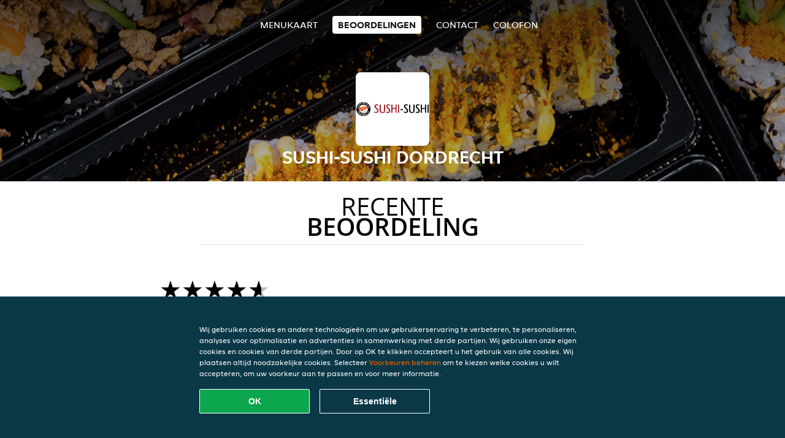

--- FILE ---
content_type: text/html; charset=utf-8
request_url: https://www.sushi-sushi-dordrecht.nl/review
body_size: 4052
content:
<!DOCTYPE html>
<html itemscope="itemscope" itemtype="http://schema.org/WebPage" lang="nl"
      xml:lang="nl" xmlns="http://www.w3.org/1999/xhtml">
<head>
    <title>Sushi-Sushi Dordrecht - Beoordelingen - Sushi, Poké bowl bestellen</title>
    <meta name="description" content="Beoordelingen van Sushi-Sushi Dordrecht"/>
    <meta name="keywords" content="Sushi-Sushi Dordrecht, Sushi-Sushi Dordrecht, eten bestellen, Sushi-Sushi Dordrecht Dordrecht, eten bezorgen, Sushi, Poké bowl"/>
    <meta http-equiv="content-type" content="text/html; charset=UTF-8"/>
    <meta name="theme-color" content="#55ADDE"/>
    <meta name='viewport' content='width=device-width, initial-scale=1.0, maximum-scale=1.0, user-scalable=0'/>
    <meta name="showOrderModule" content="true" />
    <meta name="orderUrl" content="http://www.thuisbezorgd.nl/sushi-sushi-dordrecht">
    <meta name="orderButtonText" content="Online eten bestellen">
    <link rel="shortcut icon" href="/favicon.ico"/>
    <link rel="stylesheet" type="text/css" href="/style/style.css?v=bd019b20b23e80f3b669cf4a11b06dcd&amp;reset=1&w0lk8RxQJ"/>
    <link rel="stylesheet" type="text/css" href="/assets/css/takeaway.css?w0lk8RxQJ"/>
    <link rel="stylesheet" type="text/css" href="/font-awesome/css/font-awesome.min.css?w0lk8RxQJ"/>
        <script src="/js/cookie-helper.js" type="application/javascript"></script>
    <script src="/js/jquery-3.1.1.min.js?w0lk8RxQJ"></script>
    <script src="/assets/js/app.js?w0lk8RxQJ"></script>
        <script>
        var site = {
            aPath: '/',
            local: '//',
            language: 'nl',
            path : '/',
            domain : 'thuisbezorgd.nl',
            cc : '1',
            tz : 'Europe/Amsterdam',
            tzData : 'Europe/Amsterdam|AMT NST +0120 +0020 CEST CET|-j.w -1j.w -1k -k -20 -10|010101010101010101010101010101010101010101012323234545454545454545454545454545454545454545454545454545454545454545454545454545454545454545454545454545454545454545454545454545454545|-2aFcj.w 11b0 1iP0 11A0 1io0 1cM0 1fA0 1a00 1fA0 1a00 1fA0 1a00 1co0 1io0 1yo0 Pc0 1a00 1fA0 1Bc0 Mo0 1tc0 Uo0 1tA0 U00 1uo0 W00 1s00 VA0 1so0 Vc0 1sM0 UM0 1wo0 Rc0 1u00 Wo0 1rA0 W00 1s00 VA0 1sM0 UM0 1w00 fV0 BCX.w 1tA0 U00 1u00 Wo0 1sm0 601k WM0 1fA0 1cM0 1cM0 1cM0 16M0 1gMM0 1a00 1fA0 1cM0 1cM0 1cM0 1fA0 1a00 1cM0 1cM0 1cM0 1cM0 1cM0 1cM0 1cM0 1fA0 1cM0 1cM0 1cM0 1cM0 1cM0 1cM0 1cM0 1cM0 1cM0 1cM0 1cM0 1fA0 1cM0 1cM0 1cM0 1cM0 1cM0 1cM0 1cM0 1cM0 1cM0 1cM0 1fA0 1o00 11A0 1o00 11A0 1o00 11A0 1qM0 WM0 1qM0 WM0 1qM0 11A0 1o00 11A0 1o00 11A0 1qM0 WM0 1qM0 WM0 1qM0 WM0 1qM0 11A0 1o00 11A0 1o00 11A0 1qM0 WM0 1qM0 WM0 1qM0 11A0 1o00 11A0 1o00 11A0 1o00 11A0 1qM0 WM0 1qM0 WM0 1qM0 11A0 1o00 11A0 1o00 11A0 1qM0 WM0 1qM0 WM0 1qM0 11A0 1o00 11A0 1o00 11A0 1o00 11A0 1qM0 WM0 1qM0 WM0 1qM0 11A0 1o00 11A0 1o00 11A0 1qM0 WM0 1qM0 WM0 1qM0 WM0 1qM0 11A0 1o00 11A0 1o00|16e5',
            cookieWall: true,
            forceGeo: false,
        }
    </script>
</head>

<body class="votes">
<div class="header">
    <div id="navigationopenbutton" class="menubutton"><i class="fa fa-bars fa-2x" aria-hidden="true"></i></div>

    <div class="nav">
        <div id="navigationclosebutton" class="menubutton"><i class="fa fa-close fa-2x" aria-hidden="true"></i></div>
        <div class="nav-wrapper">
            <ul>
                <li><a href="/" title="Bekijk de menukaart van Sushi-Sushi Dordrecht">Menukaart</a></li>
<li class="active"><a href="/review" title="Bekijk beoordelingen over Sushi-Sushi Dordrecht">Beoordelingen</a></li>
<li><a href="/contact" title="Neem contact op met Sushi-Sushi Dordrecht">Contact</a></li>
<li><a href="/colofon" title="">colofon</a></li>
            </ul>
        </div>
    </div>
</div>
<div class="templaterevamped-hero">
    <div class="templaterevamped-header">
        <div class="restaurantlogo">
            <img src="//static.thuisbezorgd.nl/images/restaurants/nl/N5R0ONQ/logo_465x320.png">
        </div>
        <h1>
            SUSHI-SUSHI DORDRECHT        </h1>
    </div>
</div>
<div class="full">
	<div class="specials clearfix">
		<h1 class="title"><span>Recente</span>beoordeling</h1>
		<div class="reviewindex"><div class="widget" id="reviewsindex">
				<div class="overalrating">
				<div class="review-rating">
					<div class="review-stars">
						<span style="width: 90%;" class="review-stars-range"></span>
					</div>
				</div>
				<br/>
			</div>
			<div class="reviewtext">
				4,5 sterren uit 343 beoordelingen                <p class="omnibus_review">
                    Alle beoordelingen zijn van Thuisbezorgd.nl klanten die besteld hebben bij Sushi-Sushi Dordrecht. Meer weten?                    <a href="https://www.thuisbezorgd.nl/klantenservice/artikel/hoe-beoordeel-ik-mijn-bestelling"  rel="nofollow">Ontdek meer</a>
                </p>
			</div>
				<div class="clear"></div>
</div>
</div><div class="allreviews clearfix"><div class="widget" id="reviews" itemscope itemtype="http://schema.org/Restaurant">
	
			<div class="reviews review">
				<b itemprop="author">Rixt</b>
				<small>23 jan 2026 om 21:56</small>
				<span itemprop="reviewBody">Het smaakte goed!</span>
			</div>

			
			<div class="reviews review">
				<b itemprop="author">L</b>
				<small>15 jan 2026 om  7:33</small>
				<span itemprop="reviewBody">Super snel en lekker!!</span>
			</div>

			
			<div class="reviews review">
				<b itemprop="author">Jolanda</b>
				<small> 6 dec 2025 om 14:51</small>
				<span itemprop="reviewBody">Was goed en mooi verpakt en de smaak was ook top! Een van de weinige met veel crunch sushi.</span>
			</div>

			
			<div class="reviews review">
				<b itemprop="author">Roy</b>
				<small>29 nov 2025 om 19:22</small>
				<span itemprop="reviewBody">Eten leek niet vers en ondanks diverse soorten sushi smaakte veel hetzelfde, Sushi met o.a. ei smaakte ook naar vis. </span>
			</div>

			
			<div class="reviews review">
				<b itemprop="author">de</b>
				<small>22 nov 2025 om 21:01</small>
				<span itemprop="reviewBody">Altijd goed, vriendelijke mensen.</span>
			</div>

			
			<div class="reviews review">
				<b itemprop="author">Jenneke</b>
				<small>26 jul 2025 om 19:14</small>
				<span itemprop="reviewBody">Heerlijke sushi en snelle bezorging. </span>
			</div>

			
			<div class="reviews review">
				<b itemprop="author">tamarah</b>
				<small>22 jul 2025 om 20:59</small>
				<span itemprop="reviewBody">Altijd goeie service! Ik bestel heel graag hier</span>
			</div>

			
			<div class="reviews review">
				<b itemprop="author">Amy</b>
				<small> 9 jul 2025 om 15:53</small>
				<span itemprop="reviewBody">Lekker!</span>
			</div>

			
			<div class="reviews review">
				<b itemprop="author">Jenneke</b>
				<small>22 jun 2025 om 20:42</small>
				<span itemprop="reviewBody">Heerlijke sushi</span>
			</div>

			
			<div class="reviews review">
				<b itemprop="author">Marjan</b>
				<small>20 jun 2025 om 15:32</small>
				<span itemprop="reviewBody">had gewenste  bezorgtijd ingevuld en het kwam op tijd</span>
			</div>

			
			<div class="reviews review">
				<b itemprop="author">Dumitriu</b>
				<small>31 mei 2025 om 21:14</small>
				<span itemprop="reviewBody">Was our first order and definitely we are gonna do it again,everything was delicious and bonus we got some extra sushi gift </span>
			</div>

			
			<div class="reviews review">
				<b itemprop="author">Manja</b>
				<small> 5 apr 2025 om  9:32</small>
				<span itemprop="reviewBody">Ik had besteld voor een vast tijdstip en dat waren ze er precies. De sushi was echt heel vers en er zat nog een lekkere verrassing bij. </span>
			</div>

			</div>
</div>	</div>
</div>
    <div class="footer dark">
      <div class="affillogo">
        <a href="https://www.thuisbezorgd.nl/" rel="nofollow">
          <img class="footerlogo" src="/tpl/template1/images/logo/logo_1.png"/>
        </a>
      </div>
      <div class="container">
        <div class="contact">
          <h3>Contact</h3>
          <div class="widget" id="address">
		
	<div itemscope itemtype="http://schema.org/Restaurant">
		<h2 itemprop="name">Sushi-Sushi Dordrecht</h2>		
		<div itemprop="address" itemscope itemtype="http://schema.org/PostalAddress"><span itemprop="streetAddress">Sarisgang&nbsp;31</span><br/><span itemprop="postalCode">3311NE</span>&nbsp;<span itemprop="addressLocality">Dordrecht</span></div><div><br/></div>
				<div itemprop="geo" itemscope itemtype="http://schema.org/GeoCoordinates">
					<meta itemprop="latitude" content="51.8135033" />
					<meta itemprop="longitude" content="4.6677418" />
				</div>
	</div>
</div>        </div>
        <div class="links">
            <h3>Info</h3>
            <a href="//www.sushi-sushi-dordrecht.nl/terms">Algemene voorwaarden</a><br/>
            <a href="//www.sushi-sushi-dordrecht.nl/privacystatement">Privacy statement</a><br/>
            <a href="//www.sushi-sushi-dordrecht.nl/cookiestatement">Cookieverklaring</a><br/>
            <a href="//www.sushi-sushi-dordrecht.nl/colofon">Colofon</a><br/>
        </div>
      </div>
    </div>
		<script type="text/javascript" src="/tpl/template1/default.js?w0lk8RxQJ"></script>
		
		<div class="background" style="background-image: url('//static.takeaway.com/images/generic/heroes/51/51_sushi_67.jpg');"></div>

        <script>(function(w,d,s,l,i){w[l]=w[l]||[];w[l].push({'gtm.start':
          new Date().getTime(),event:'gtm.js'});var f=d.getElementsByTagName(s)[0],
          j=d.createElement(s),dl=l!='dataLayer'?'&l='+l:'';j.async=true;j.src=
            'https://www.googletagmanager.com/gtm.js?id='+i+dl;f.parentNode.insertBefore(j,f);
        })(window,document,'script','dataLayer','GTM-MLGFNTGL');</script>

        <script>
            window.dataLayer = window.dataLayer || [];
            function gtag() { dataLayer.push(arguments) }

            const addCookieOkEvent = function () {
              const btnElement = document.querySelector('.js-btn-ok')
              if (btnElement instanceof HTMLElement) {
                btnElement.addEventListener('click', function () {
                  gtag('consent', 'update', {
                    ad_storage: 'granted',
                    ad_personalization: 'granted',
                    analytics_storage: 'granted',
                    ad_user_data: 'granted',
                    wait_for_update: 500
                  })

                  window.dataLayer.push({event: 'Pageview'})
                })
              }
            }

            const updateCookieSettingsFn = function () {
                if (typeof window.CookieConsent === 'undefined') {
                    return
                }
                const cookieConsent = window.CookieConsent.getConsent()
                if (
                    cookieConsent === window.CookieConsent.CONSENTS.PERSONAL ||
                    cookieConsent === window.CookieConsent.CONSENTS.ESSENTIAL
                ) {
                  const isPersonal = cookieConsent === window.CookieConsent.CONSENTS.PERSONAL
                  gtag('consent', 'update', {
                    ad_storage: isPersonal ? 'granted' : 'denied',
                    ad_personalization: isPersonal ? 'granted' : 'denied',
                    analytics_storage: isPersonal ? 'granted' : 'denied',
                    ad_user_data: isPersonal ? 'granted' : 'denied',
                    wait_for_update: 500
                  })
                  window.dataLayer.push({event: 'Pageview'})
                }
            }

            window.updateCookieEvent = updateCookieSettingsFn;

            if (typeof window.dataLayer !== 'undefined') {
              const tmsData = { 
                pageData: {"country":"thuisbezorgd.nl","currency":"EUR","language":"nl","pageGroup":"satellite_ratings","url":"https:\/\/www.sushi-sushi-dordrecht.nl"},
                transactionData: ""
              }

              window.dataLayer.push({event: 'Pageview', tms_data: tmsData})

              setTimeout(addCookieOkEvent, 500)
            }
        </script>

    <div
        class="cc-banner"
        data-content-text="Wij gebruiken cookies en andere technologieën om uw gebruikerservaring te verbeteren, te personaliseren, analyses voor optimalisatie en advertenties in samenwerking met derde partijen. Wij gebruiken onze eigen cookies en cookies van derde partijen. Door op OK te klikken accepteert u het gebruik van alle cookies. Wij plaatsen altijd noodzakelijke cookies. Selecteer {preferencesUrl}Voorkeuren beheren{/preferencesUrl} om te kiezen welke cookies u wilt accepteren, om uw voorkeur aan te passen en voor meer informatie."
        data-url="/cookiestatement"
        data-url-text="Voorkeuren beheren"
        data-button-text="OK"
        data-hide-link-after-text="true"
        data-button-text-aria="Alle cookies accepteren"
        data-button-essential-package="Essentiële"
        data-button-essential-package-aria="Essentiële cookie-pakket accepteren"
    ></div>
</body>
</html>
<!--templaterevamped--><!--ip-10-14-14-190
-->